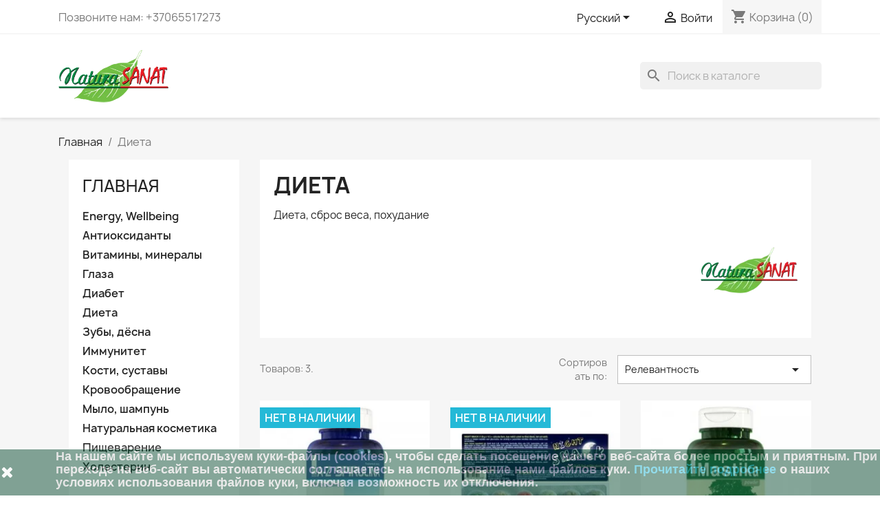

--- FILE ---
content_type: text/html; charset=utf-8
request_url: https://naturasanat.com/ru/69-dieta
body_size: 14700
content:
<!-- begin catalog/listing/category.tpl -->

 


<!doctype html>
<html lang="ru-RU">

  <head>
    
      
  <meta charset="utf-8">


  <meta http-equiv="x-ua-compatible" content="ie=edge">



  <title>Диета, сброс веса, похудание</title>
  
    
  
  <meta name="description" content="Диета, сброс веса, похудание">
  <meta name="keywords" content="Диета, сброс веса, похудание">
        <link rel="canonical" href="https://naturasanat.com/ru/69-dieta">
    
          <link rel="alternate" href="https://naturasanat.com/en/69-slimming" hreflang="en-us">
          <link rel="alternate" href="https://naturasanat.com/lt/69-dieta-lieknejimas" hreflang="lt-lt">
          <link rel="alternate" href="https://naturasanat.com/ru/69-dieta" hreflang="ru-ru">
      
  
  
    <script type="application/ld+json">
  {
    "@context": "https://schema.org",
    "@type": "Organization",
    "name" : "Natura Sanat. Mastika, Colostrum, Vilcacora, Maca, Antihelicon",
    "url" : "https://naturasanat.com/ru/",
          "logo": {
        "@type": "ImageObject",
        "url":"https://naturasanat.com/img/gamtos-dovanos-sveikatai-logo-1570128417.jpg"
      }
      }
</script>

<script type="application/ld+json">
  {
    "@context": "https://schema.org",
    "@type": "WebPage",
    "isPartOf": {
      "@type": "WebSite",
      "url":  "https://naturasanat.com/ru/",
      "name": "Natura Sanat. Mastika, Colostrum, Vilcacora, Maca, Antihelicon"
    },
    "name": "Диета, сброс веса, похудание",
    "url":  "https://naturasanat.com/ru/69-dieta"
  }
</script>


  <script type="application/ld+json">
    {
      "@context": "https://schema.org",
      "@type": "BreadcrumbList",
      "itemListElement": [
                  {
            "@type": "ListItem",
            "position": 1,
            "name": "Главная",
            "item": "https://naturasanat.com/ru/"
          },                  {
            "@type": "ListItem",
            "position": 2,
            "name": "Диета",
            "item": "https://naturasanat.com/ru/69-dieta"
          }              ]
    }
  </script>
  
  
  
  <script type="application/ld+json">
  {
    "@context": "https://schema.org",
    "@type": "ItemList",
    "itemListElement": [
          {
        "@type": "ListItem",
        "position": 1,
        "name": "Спирулина 90 капсул",
        "url": "https://naturasanat.com/ru/energy-wellbeing/137-a-z-spirulina-90-capsules.html"
      },          {
        "@type": "ListItem",
        "position": 2,
        "name": "NIGHT SNACK (8 g x 12)",
        "url": "https://naturasanat.com/ru/dieta/31-night-snack-8-g-x-12.html"
      },          {
        "@type": "ListItem",
        "position": 3,
        "name": "Мастика 60 капсул",
        "url": "https://naturasanat.com/ru/glavnaya/312-mastika-60-capsules.html"
      }        ]
  }
</script>

  
  
    
  

  
    <meta property="og:title" content="Диета, сброс веса, похудание" />
    <meta property="og:description" content="Диета, сброс веса, похудание" />
    <meta property="og:url" content="https://naturasanat.com/ru/69-dieta" />
    <meta property="og:site_name" content="Natura Sanat. Mastika, Colostrum, Vilcacora, Maca, Antihelicon" />
    <meta property="og:type" content="website" />    



  <meta name="viewport" content="width=device-width, initial-scale=1">



  <link rel="icon" type="image/vnd.microsoft.icon" href="https://naturasanat.com/img/favicon.ico?1570129171">
  <link rel="shortcut icon" type="image/x-icon" href="https://naturasanat.com/img/favicon.ico?1570129171">



    <link rel="stylesheet" href="https://naturasanat.com/themes/classic/assets/cache/theme-f41604179.css" type="text/css" media="all">




  

  <script type="text/javascript">
        var mib_ascroll = 1;
        var mib_speed = 200;
        var prestashop = {"cart":{"products":[],"totals":{"total":{"type":"total","label":"\u0418\u0442\u043e\u0433\u043e, \u043a \u043e\u043f\u043b\u0430\u0442\u0435:","amount":0,"value":"0,00\u00a0\u20ac"},"total_including_tax":{"type":"total","label":"\u0418\u0442\u043e\u0433\u043e (\u043d\u0430\u043b\u043e\u0433 \u0432\u043a\u043b\u044e\u0447\u0435\u043d)","amount":0,"value":"0,00\u00a0\u20ac"},"total_excluding_tax":{"type":"total","label":"\u0418\u0442\u043e\u0433\u043e (\u0438\u0441\u043a\u043b\u044e\u0447\u0430\u044f \u043d\u0430\u043b\u043e\u0433)","amount":0,"value":"0,00\u00a0\u20ac"}},"subtotals":{"products":{"type":"products","label":"\u0421\u0443\u043c\u043c\u0430","amount":0,"value":"0,00\u00a0\u20ac"},"discounts":null,"shipping":{"type":"shipping","label":"\u0414\u043e\u0441\u0442\u0430\u0432\u043a\u0430","amount":0,"value":""},"tax":{"type":"tax","label":"\u0412\u043a\u043b\u044e\u0447\u0435\u043d\u044b \u043d\u0430\u043b\u043e\u0433\u0438","amount":0,"value":"0,00\u00a0\u20ac"}},"products_count":0,"summary_string":"0 \u0448\u0442.","vouchers":{"allowed":1,"added":[]},"discounts":[],"minimalPurchase":0,"minimalPurchaseRequired":""},"currency":{"id":1,"name":"\u0415\u0432\u0440\u043e","iso_code":"EUR","iso_code_num":"978","sign":"\u20ac"},"customer":{"lastname":null,"firstname":null,"email":null,"birthday":null,"newsletter":null,"newsletter_date_add":null,"optin":null,"website":null,"company":null,"siret":null,"ape":null,"is_logged":false,"gender":{"type":null,"name":null},"addresses":[]},"language":{"name":"\u0420\u0443\u0441\u0441\u043a\u0438\u0439 (Russian)","iso_code":"ru","locale":"ru-RU","language_code":"ru-ru","is_rtl":"0","date_format_lite":"Y-m-d","date_format_full":"Y-m-d H:i:s","id":3},"page":{"title":"","canonical":"https:\/\/naturasanat.com\/ru\/69-dieta","meta":{"title":"\u0414\u0438\u0435\u0442\u0430, \u0441\u0431\u0440\u043e\u0441 \u0432\u0435\u0441\u0430, \u043f\u043e\u0445\u0443\u0434\u0430\u043d\u0438\u0435","description":"\u0414\u0438\u0435\u0442\u0430, \u0441\u0431\u0440\u043e\u0441 \u0432\u0435\u0441\u0430, \u043f\u043e\u0445\u0443\u0434\u0430\u043d\u0438\u0435","keywords":"\u0414\u0438\u0435\u0442\u0430, \u0441\u0431\u0440\u043e\u0441 \u0432\u0435\u0441\u0430, \u043f\u043e\u0445\u0443\u0434\u0430\u043d\u0438\u0435","robots":"index"},"page_name":"category","body_classes":{"lang-ru":true,"lang-rtl":false,"country-LT":true,"currency-EUR":true,"layout-left-column":true,"page-category":true,"tax-display-disabled":true,"category-id-69":true,"category-\u0414\u0438\u0435\u0442\u0430":true,"category-id-parent-2":true,"category-depth-level-2":true},"admin_notifications":[]},"shop":{"name":"Natura Sanat. Mastika, Colostrum, Vilcacora, Maca, Antihelicon","logo":"https:\/\/naturasanat.com\/img\/gamtos-dovanos-sveikatai-logo-1570128417.jpg","stores_icon":"https:\/\/naturasanat.com\/img\/logo_stores.png","favicon":"https:\/\/naturasanat.com\/img\/favicon.ico"},"urls":{"base_url":"https:\/\/naturasanat.com\/","current_url":"https:\/\/naturasanat.com\/ru\/69-dieta","shop_domain_url":"https:\/\/naturasanat.com","img_ps_url":"https:\/\/naturasanat.com\/img\/","img_cat_url":"https:\/\/naturasanat.com\/img\/c\/","img_lang_url":"https:\/\/naturasanat.com\/img\/l\/","img_prod_url":"https:\/\/naturasanat.com\/img\/p\/","img_manu_url":"https:\/\/naturasanat.com\/img\/m\/","img_sup_url":"https:\/\/naturasanat.com\/img\/su\/","img_ship_url":"https:\/\/naturasanat.com\/img\/s\/","img_store_url":"https:\/\/naturasanat.com\/img\/st\/","img_col_url":"https:\/\/naturasanat.com\/img\/co\/","img_url":"https:\/\/naturasanat.com\/themes\/classic\/assets\/img\/","css_url":"https:\/\/naturasanat.com\/themes\/classic\/assets\/css\/","js_url":"https:\/\/naturasanat.com\/themes\/classic\/assets\/js\/","pic_url":"https:\/\/naturasanat.com\/upload\/","pages":{"address":"https:\/\/naturasanat.com\/ru\/address","addresses":"https:\/\/naturasanat.com\/ru\/addresses","authentication":"https:\/\/naturasanat.com\/ru\/login","cart":"https:\/\/naturasanat.com\/ru\/cart","category":"https:\/\/naturasanat.com\/ru\/index.php?controller=category","cms":"https:\/\/naturasanat.com\/ru\/index.php?controller=cms","contact":"https:\/\/naturasanat.com\/ru\/svyaz","discount":"https:\/\/naturasanat.com\/ru\/discount","guest_tracking":"https:\/\/naturasanat.com\/ru\/guest-tracking","history":"https:\/\/naturasanat.com\/ru\/order-history","identity":"https:\/\/naturasanat.com\/ru\/identity","index":"https:\/\/naturasanat.com\/ru\/","my_account":"https:\/\/naturasanat.com\/ru\/moy-kabinet","order_confirmation":"https:\/\/naturasanat.com\/ru\/order-confirmation","order_detail":"https:\/\/naturasanat.com\/ru\/index.php?controller=order-detail","order_follow":"https:\/\/naturasanat.com\/ru\/order-follow","order":"https:\/\/naturasanat.com\/ru\/\u0437\u0430\u043a\u0430\u0437","order_return":"https:\/\/naturasanat.com\/ru\/index.php?controller=order-return","order_slip":"https:\/\/naturasanat.com\/ru\/credit-slip","pagenotfound":"https:\/\/naturasanat.com\/ru\/page-not-found","password":"https:\/\/naturasanat.com\/ru\/password-recovery","pdf_invoice":"https:\/\/naturasanat.com\/ru\/index.php?controller=pdf-invoice","pdf_order_return":"https:\/\/naturasanat.com\/ru\/index.php?controller=pdf-order-return","pdf_order_slip":"https:\/\/naturasanat.com\/ru\/index.php?controller=pdf-order-slip","prices_drop":"https:\/\/naturasanat.com\/ru\/prices-drop","product":"https:\/\/naturasanat.com\/ru\/index.php?controller=product","search":"https:\/\/naturasanat.com\/ru\/search","sitemap":"https:\/\/naturasanat.com\/ru\/\u043a\u0430\u0440\u0442\u0430 \u0441\u0430\u0439\u0442\u0430","stores":"https:\/\/naturasanat.com\/ru\/stores","supplier":"https:\/\/naturasanat.com\/ru\/supplier","register":"https:\/\/naturasanat.com\/ru\/login?create_account=1","order_login":"https:\/\/naturasanat.com\/ru\/\u0437\u0430\u043a\u0430\u0437?login=1"},"alternative_langs":{"en-us":"https:\/\/naturasanat.com\/en\/69-slimming","lt-lt":"https:\/\/naturasanat.com\/lt\/69-dieta-lieknejimas","ru-ru":"https:\/\/naturasanat.com\/ru\/69-dieta"},"theme_assets":"\/themes\/classic\/assets\/","actions":{"logout":"https:\/\/naturasanat.com\/ru\/?mylogout="},"no_picture_image":{"bySize":{"small_default":{"url":"https:\/\/naturasanat.com\/img\/p\/ru-default-small_default.jpg","width":98,"height":98},"cart_default":{"url":"https:\/\/naturasanat.com\/img\/p\/ru-default-cart_default.jpg","width":125,"height":125},"home_default":{"url":"https:\/\/naturasanat.com\/img\/p\/ru-default-home_default.jpg","width":250,"height":250},"medium_default":{"url":"https:\/\/naturasanat.com\/img\/p\/ru-default-medium_default.jpg","width":452,"height":452},"large_default":{"url":"https:\/\/naturasanat.com\/img\/p\/ru-default-large_default.jpg","width":800,"height":800}},"small":{"url":"https:\/\/naturasanat.com\/img\/p\/ru-default-small_default.jpg","width":98,"height":98},"medium":{"url":"https:\/\/naturasanat.com\/img\/p\/ru-default-home_default.jpg","width":250,"height":250},"large":{"url":"https:\/\/naturasanat.com\/img\/p\/ru-default-large_default.jpg","width":800,"height":800},"legend":""}},"configuration":{"display_taxes_label":false,"display_prices_tax_incl":true,"is_catalog":false,"show_prices":true,"opt_in":{"partner":true},"quantity_discount":{"type":"price","label":"\u0426\u0435\u043d\u0430"},"voucher_enabled":1,"return_enabled":0},"field_required":[],"breadcrumb":{"links":[{"title":"\u0413\u043b\u0430\u0432\u043d\u0430\u044f","url":"https:\/\/naturasanat.com\/ru\/"},{"title":"\u0414\u0438\u0435\u0442\u0430","url":"https:\/\/naturasanat.com\/ru\/69-dieta"}],"count":2},"link":{"protocol_link":"https:\/\/","protocol_content":"https:\/\/"},"time":1769060443,"static_token":"698a63dcb6d32e557ff8e5c3a773b032","token":"092e1dd4b6d33e925cb80fc3fd94066b","debug":true};
        var wtpQualitySign_language = "ru";
        var wtpQualitySign_projectId = "154842";
      </script>



  
<!-- begin module:paypal/views/templates/front/prefetch.tpl -->
<!-- begin /home/u934090129/domains/naturasanat.com/public_html/modules/paypal/views/templates/front/prefetch.tpl -->

<!-- end /home/u934090129/domains/naturasanat.com/public_html/modules/paypal/views/templates/front/prefetch.tpl -->
<!-- end module:paypal/views/templates/front/prefetch.tpl -->

<!-- begin modules/htmlbox/html.tpl -->
    


                                        <!-- Global site tag (gtag.js) - Google Analytics --> <script src="https://www.googletagmanager.com/gtag/js?id=UA-153225015-1" type="text/javascript"></script><script type="text/javascript"><!--//--><![CDATA[//><!-- window.dataLayer = window.dataLayer || [];  function gtag(){dataLayer.push(arguments);}  gtag('js', new Date());   gtag('config', 'UA-153225015-1'); //--><!]]></script>
                        
<!-- end modules/htmlbox/html.tpl -->

<!-- begin modules/google_adsense_free/views/templates/hook/google_adsense_free.tpl -->

    <div class='google_adsense_ms'>
        <center>
            <script src="https://pagead2.googlesyndication.com/pagead/js/adsbygoogle.js?client=ca-pub-5368667973740908" type="text/javascript"></script>        </center>
    </div>

<!-- end modules/google_adsense_free/views/templates/hook/google_adsense_free.tpl -->

<!-- begin modules/pinacfreeseo/views/templates/hook/header.tpl -->
<script type="application/ld+json">
{
  "@context": "https://schema.org",
  "@type": "WebSite",
  "url": "https://naturasanat.com/",
  "potentialAction": {
    "@type": "SearchAction",
    "target": "https://naturasanat.com/ru/search?search_query={search_term_string}",
    "query-input": "required name=search_term_string"
  }
}
</script>

<!-- end modules/pinacfreeseo/views/templates/hook/header.tpl -->



    
  </head>

  <body id="category" class="lang-ru country-lt currency-eur layout-left-column page-category tax-display-disabled category-id-69 category-Dieta category-id-parent-2 category-depth-level-2">

    
      
    

    <main>
      
              

      <header id="header">
        
          
  <div class="header-banner">
    
  </div>



  <nav class="header-nav">
    <div class="container">
      <div class="row">
        <div class="hidden-sm-down">
          <div class="col-md-5 col-xs-12">
            
<!-- begin module:ps_contactinfo/nav.tpl -->
<!-- begin /home/u934090129/domains/naturasanat.com/public_html/themes/classic/modules/ps_contactinfo/nav.tpl --><div id="_desktop_contact_link">
  <div id="contact-link">
                Позвоните нам: <span>+37065517273</span>
      </div>
</div>
<!-- end /home/u934090129/domains/naturasanat.com/public_html/themes/classic/modules/ps_contactinfo/nav.tpl -->
<!-- end module:ps_contactinfo/nav.tpl -->

          </div>
          <div class="col-md-7 right-nav">
              
<!-- begin module:ps_languageselector/ps_languageselector.tpl -->
<!-- begin /home/u934090129/domains/naturasanat.com/public_html/themes/classic/modules/ps_languageselector/ps_languageselector.tpl --><div id="_desktop_language_selector">
  <div class="language-selector-wrapper">
    <span id="language-selector-label" class="hidden-md-up">Язык:</span>
    <div class="language-selector dropdown js-dropdown">
      <button data-toggle="dropdown" class="hidden-sm-down btn-unstyle" aria-haspopup="true" aria-expanded="false" aria-label="Выпадающий список языков">
        <span class="expand-more">Русский</span>
        <i class="material-icons expand-more">&#xE5C5;</i>
      </button>
      <ul class="dropdown-menu hidden-sm-down" aria-labelledby="language-selector-label">
                  <li >
            <a href="https://naturasanat.com/en/69-slimming" class="dropdown-item" data-iso-code="en">English</a>
          </li>
                  <li >
            <a href="https://naturasanat.com/lt/69-dieta-lieknejimas" class="dropdown-item" data-iso-code="lt">Lietuvių</a>
          </li>
                  <li  class="current" >
            <a href="https://naturasanat.com/ru/69-dieta" class="dropdown-item" data-iso-code="ru">Русский</a>
          </li>
              </ul>
      <select class="link hidden-md-up" aria-labelledby="language-selector-label">
                  <option value="https://naturasanat.com/en/69-slimming" data-iso-code="en">
            English
          </option>
                  <option value="https://naturasanat.com/lt/69-dieta-lieknejimas" data-iso-code="lt">
            Lietuvių
          </option>
                  <option value="https://naturasanat.com/ru/69-dieta" selected="selected" data-iso-code="ru">
            Русский
          </option>
              </select>
    </div>
  </div>
</div>
<!-- end /home/u934090129/domains/naturasanat.com/public_html/themes/classic/modules/ps_languageselector/ps_languageselector.tpl -->
<!-- end module:ps_languageselector/ps_languageselector.tpl -->

<!-- begin module:ps_customersignin/ps_customersignin.tpl -->
<!-- begin /home/u934090129/domains/naturasanat.com/public_html/themes/classic/modules/ps_customersignin/ps_customersignin.tpl --><div id="_desktop_user_info">
  <div class="user-info">
          <a
        href="https://naturasanat.com/ru/moy-kabinet"
        title="Войти в учетную запись"
        rel="nofollow"
      >
        <i class="material-icons">&#xE7FF;</i>
        <span class="hidden-sm-down">Войти</span>
      </a>
      </div>
</div>
<!-- end /home/u934090129/domains/naturasanat.com/public_html/themes/classic/modules/ps_customersignin/ps_customersignin.tpl -->
<!-- end module:ps_customersignin/ps_customersignin.tpl -->

<!-- begin module:ps_shoppingcart/ps_shoppingcart.tpl -->
<!-- begin /home/u934090129/domains/naturasanat.com/public_html/themes/classic/modules/ps_shoppingcart/ps_shoppingcart.tpl --><div id="_desktop_cart">
  <div class="blockcart cart-preview inactive" data-refresh-url="//naturasanat.com/ru/module/ps_shoppingcart/ajax">
    <div class="header">
              <i class="material-icons shopping-cart" aria-hidden="true">shopping_cart</i>
        <span class="hidden-sm-down">Корзина</span>
        <span class="cart-products-count">(0)</span>
          </div>
  </div>
</div>
<!-- end /home/u934090129/domains/naturasanat.com/public_html/themes/classic/modules/ps_shoppingcart/ps_shoppingcart.tpl -->
<!-- end module:ps_shoppingcart/ps_shoppingcart.tpl -->

          </div>
        </div>
        <div class="hidden-md-up text-sm-center mobile">
          <div class="float-xs-left" id="menu-icon">
            <i class="material-icons d-inline">&#xE5D2;</i>
          </div>
          <div class="float-xs-right" id="_mobile_cart"></div>
          <div class="float-xs-right" id="_mobile_user_info"></div>
          <div class="top-logo" id="_mobile_logo"></div>
          <div class="clearfix"></div>
        </div>
      </div>
    </div>
  </nav>



  <div class="header-top">
    <div class="container">
       <div class="row">
        <div class="col-md-2 hidden-sm-down" id="_desktop_logo">
                                    
  <a href="https://naturasanat.com/ru/">
    <img
      class="logo img-fluid"
      src="https://naturasanat.com/img/gamtos-dovanos-sveikatai-logo-1570128417.jpg"
      alt="Natura Sanat. Mastika, Colostrum, Vilcacora, Maca, Antihelicon"
      width="283"
      height="143">
  </a>

                              </div>
        <div class="header-top-right col-md-10 col-sm-12 position-static">
          
<!-- begin module:ps_mainmenu/ps_mainmenu.tpl -->
<!-- begin /home/u934090129/domains/naturasanat.com/public_html/themes/classic/modules/ps_mainmenu/ps_mainmenu.tpl -->

<div class="menu js-top-menu position-static hidden-sm-down" id="_desktop_top_menu">
    
    
    <div class="clearfix"></div>
</div>
<!-- end /home/u934090129/domains/naturasanat.com/public_html/themes/classic/modules/ps_mainmenu/ps_mainmenu.tpl -->
<!-- end module:ps_mainmenu/ps_mainmenu.tpl -->

<!-- begin module:ps_searchbar/ps_searchbar.tpl -->
<!-- begin /home/u934090129/domains/naturasanat.com/public_html/modules/ps_searchbar/ps_searchbar.tpl -->
<div id="search_widget" class="search-widgets" data-search-controller-url="//naturasanat.com/ru/search">
  <form method="get" action="//naturasanat.com/ru/search">
    <input type="hidden" name="controller" value="search">
    <i class="material-icons search" aria-hidden="true">search</i>
    <input type="text" name="s" value="" placeholder="Поиск в каталоге" aria-label="Поиск">
    <i class="material-icons clear" aria-hidden="true">clear</i>
  </form>
</div>
<!-- end /home/u934090129/domains/naturasanat.com/public_html/modules/ps_searchbar/ps_searchbar.tpl -->
<!-- end module:ps_searchbar/ps_searchbar.tpl -->

        </div>
      </div>
      <div id="mobile_top_menu_wrapper" class="row hidden-md-up" style="display:none;">
        <div class="js-top-menu mobile" id="_mobile_top_menu"></div>
        <div class="js-top-menu-bottom">
          <div id="_mobile_currency_selector"></div>
          <div id="_mobile_language_selector"></div>
          <div id="_mobile_contact_link"></div>
        </div>
      </div>
    </div>
  </div>
  

        
      </header>

      <section id="wrapper">
        
          
<aside id="notifications">
  <div class="container">
    
    
    
      </div>
</aside>
        

        
        <div class="container">
          
            <nav data-depth="2" class="breadcrumb hidden-sm-down">
  <ol>
    
              
          <li>
                          <a href="https://naturasanat.com/ru/"><span>Главная</span></a>
                      </li>
        
              
          <li>
                          <span>Диета</span>
                      </li>
        
          
  </ol>
</nav>
          

          
            <div id="left-column" class="col-xs-12 col-sm-4 col-md-3">
                              
<!-- begin module:ps_categorytree/views/templates/hook/ps_categorytree.tpl -->
<!-- begin /home/u934090129/domains/naturasanat.com/public_html/themes/classic/modules/ps_categorytree/views/templates/hook/ps_categorytree.tpl -->


<div class="block-categories">
  <ul class="category-top-menu">
    <li><a class="text-uppercase h6" href="https://naturasanat.com/ru/2-glavnaya">Главная</a></li>
    <li>
  <ul class="category-sub-menu"><li data-depth="0"><a href="https://naturasanat.com/ru/70-energy-wellbeing">Energy, Wellbeing</a></li><li data-depth="0"><a href="https://naturasanat.com/ru/65-antioksidanty">Антиоксиданты</a></li><li data-depth="0"><a href="https://naturasanat.com/ru/76-vitaminy-mineraly">Витамины, минералы</a></li><li data-depth="0"><a href="https://naturasanat.com/ru/64-glaza">Глаза</a></li><li data-depth="0"><a href="https://naturasanat.com/ru/68-diabet">Диабет</a></li><li data-depth="0"><a href="https://naturasanat.com/ru/69-dieta">Диета</a></li><li data-depth="0"><a href="https://naturasanat.com/ru/67-zuby-dyosna">Зубы, дёсна</a></li><li data-depth="0"><a href="https://naturasanat.com/ru/72-immunitet">Иммунитет</a></li><li data-depth="0"><a href="https://naturasanat.com/ru/75-kosti-sustavy">Кости, суставы</a></li><li data-depth="0"><a href="https://naturasanat.com/ru/77-krovoobrasshenie">Кровообращение</a></li><li data-depth="0"><a href="https://naturasanat.com/ru/71-mylo-shampun">Мыло, шампунь</a></li><li data-depth="0"><a href="https://naturasanat.com/ru/74-naturalnaya-kosmetika-">Натуральная косметика</a></li><li data-depth="0"><a href="https://naturasanat.com/ru/73-pisshevarenie">Пищеварение</a></li><li data-depth="0"><a href="https://naturasanat.com/ru/66-kholesterin">Холестерин</a></li></ul></li>
  </ul>
</div>
<!-- end /home/u934090129/domains/naturasanat.com/public_html/themes/classic/modules/ps_categorytree/views/templates/hook/ps_categorytree.tpl -->
<!-- end module:ps_categorytree/views/templates/hook/ps_categorytree.tpl -->

<!-- begin module:ps_facetedsearch/ps_facetedsearch.tpl -->
<!-- begin /home/u934090129/domains/naturasanat.com/public_html/themes/classic/modules/ps_facetedsearch/ps_facetedsearch.tpl --><div id="search_filters_wrapper" class="hidden-sm-down">
  <div id="search_filter_controls" class="hidden-md-up">
      <span id="_mobile_search_filters_clear_all"></span>
      <button class="btn btn-secondary ok">
        <i class="material-icons rtl-no-flip">&#xE876;</i>
        ОК
      </button>
  </div>
  
</div>
<!-- end /home/u934090129/domains/naturasanat.com/public_html/themes/classic/modules/ps_facetedsearch/ps_facetedsearch.tpl -->
<!-- end module:ps_facetedsearch/ps_facetedsearch.tpl -->

<!-- begin modules/verticalblockcategories/blockcategories.tpl -->
 
<!-- Block categories module -->
<div id="categories_block_left" class="block">
	<h2 class="title_block">
					Диета
			</h2>
	<div class="block_content vertical">
		<ul class="tree">
												
<li class="category_70">
	<a href="https://naturasanat.com/ru/70-energy-wellbeing" 		title="">Energy, Wellbeing</a>
	</li>
																
<li class="category_65">
	<a href="https://naturasanat.com/ru/65-antioksidanty" 		title="Антиоксиданты (антиокислители) могут предотвратить разрушающее действие свободных радикалов на организм и замедлить процесс старения.">Антиоксиданты</a>
	</li>
																
<li class="category_76">
	<a href="https://naturasanat.com/ru/76-vitaminy-mineraly" 		title="Витамины и минералы">Витамины, минералы</a>
	</li>
																
<li class="category_64">
	<a href="https://naturasanat.com/ru/64-glaza" 		title="Для здоровья глаз">Глаза</a>
	</li>
																
<li class="category_68">
	<a href="https://naturasanat.com/ru/68-diabet" 		title="Сахарный диабет">Диабет</a>
	</li>
																
<li class="category_69">
	<a href="https://naturasanat.com/ru/69-dieta" class="selected"		title="Диета, сброс веса, похудание">Диета</a>
	</li>
																
<li class="category_67">
	<a href="https://naturasanat.com/ru/67-zuby-dyosna" 		title="">Зубы, дёсна</a>
	</li>
																
<li class="category_72">
	<a href="https://naturasanat.com/ru/72-immunitet" 		title="Иммунитет">Иммунитет</a>
	</li>
																
<li class="category_75">
	<a href="https://naturasanat.com/ru/75-kosti-sustavy" 		title="Кости, суставы">Кости, суставы</a>
	</li>
																
<li class="category_77">
	<a href="https://naturasanat.com/ru/77-krovoobrasshenie" 		title="Кровообращение">Кровообращение</a>
	</li>
																
<li class="category_71">
	<a href="https://naturasanat.com/ru/71-mylo-shampun" 		title="Мыло, шампунь">Мыло, шампунь</a>
	</li>
																
<li class="category_74">
	<a href="https://naturasanat.com/ru/74-naturalnaya-kosmetika-" 		title="Натуральная косметика">Натуральная косметика</a>
	</li>
																
<li class="category_73">
	<a href="https://naturasanat.com/ru/73-pisshevarenie" 		title="Пищеварение">Пищеварение</a>
	</li>
																
<li class="category_66 last">
	<a href="https://naturasanat.com/ru/66-kholesterin" 		title="Продукты, которые помогают держать холестерин под контролем.">Холестерин</a>
	</li>
									</ul>
	</div>
</div>
<!-- /Block categories module -->

<!-- end modules/verticalblockcategories/blockcategories.tpl -->

                          </div>
          

          
  <div id="content-wrapper" class="js-content-wrapper left-column col-xs-12 col-sm-8 col-md-9">
    
    
  <section id="main">

    
    <div id="js-product-list-header">
            <div class="block-category card card-block">
            <h1 class="h1">Диета</h1>
            <div class="block-category-inner">
                                    <div id="category-description" class="text-muted"><p>Диета, сброс веса, похудание</p></div>
                                                    <div class="category-cover">
                        <img src="https://naturasanat.com/c/69-category_default/dieta.jpg" alt="Диета, сброс веса, похудание" loading="lazy" width="141" height="180">
                    </div>
                            </div>
        </div>
    </div>


    
          
    
    

    <section id="products">
      
        
          <div id="js-product-list-top" class="row products-selection">
  <div class="col-md-6 hidden-sm-down total-products">
          <p>Товаров: 3.</p>
      </div>
  <div class="col-md-6">
    <div class="row sort-by-row">

      
        <span class="col-sm-3 col-md-3 hidden-sm-down sort-by">Сортировать по:</span>
<div class="col-sm-12 col-xs-12 col-md-9 products-sort-order dropdown">
  <button
    class="btn-unstyle select-title"
    rel="nofollow"
    data-toggle="dropdown"
    aria-label="Sort by selection"
    aria-haspopup="true"
    aria-expanded="false">
    Релевантность    <i class="material-icons float-xs-right">&#xE5C5;</i>
  </button>
  <div class="dropdown-menu">
          <a
        rel="nofollow"
        href="https://naturasanat.com/ru/69-dieta?order=product.sales.desc"
        class="select-list js-search-link"
      >
        Продажи, от большего к меньшему
      </a>
          <a
        rel="nofollow"
        href="https://naturasanat.com/ru/69-dieta?order=product.position.asc"
        class="select-list current js-search-link"
      >
        Релевантность
      </a>
          <a
        rel="nofollow"
        href="https://naturasanat.com/ru/69-dieta?order=product.name.asc"
        class="select-list js-search-link"
      >
        Названию: от А к Я
      </a>
          <a
        rel="nofollow"
        href="https://naturasanat.com/ru/69-dieta?order=product.name.desc"
        class="select-list js-search-link"
      >
        Названию: от Я к А
      </a>
          <a
        rel="nofollow"
        href="https://naturasanat.com/ru/69-dieta?order=product.price.asc"
        class="select-list js-search-link"
      >
        Цене: от низкой к высокой
      </a>
          <a
        rel="nofollow"
        href="https://naturasanat.com/ru/69-dieta?order=product.price.desc"
        class="select-list js-search-link"
      >
        Цене: от высокой к низкой
      </a>
          <a
        rel="nofollow"
        href="https://naturasanat.com/ru/69-dieta?order=product.reference.asc"
        class="select-list js-search-link"
      >
        Reference, A to Z
      </a>
          <a
        rel="nofollow"
        href="https://naturasanat.com/ru/69-dieta?order=product.reference.desc"
        class="select-list js-search-link"
      >
        Reference, Z to A
      </a>
      </div>
</div>
      

          </div>
  </div>
  <div class="col-sm-12 hidden-md-up text-sm-center showing">
    Показано 1-3 из 3
  </div>
</div>
        

        
          <div class="hidden-sm-down">
            
<!-- begin module:ps_facetedsearch/views/templates/front/catalog/active-filters.tpl -->
<!-- begin /home/u934090129/domains/naturasanat.com/public_html/modules/ps_facetedsearch/views/templates/front/catalog/active-filters.tpl --><section id="js-active-search-filters" class="hide">
  
    <p class="h6 hidden-xs-up">Активные фильтры</p>
  

  </section>
<!-- end /home/u934090129/domains/naturasanat.com/public_html/modules/ps_facetedsearch/views/templates/front/catalog/active-filters.tpl -->
<!-- end module:ps_facetedsearch/views/templates/front/catalog/active-filters.tpl -->

          </div>
        

        
          <div id="js-product-list">
  
<div class="products row">
            
<div class="js-product product col-xs-6 col-xl-4">
  <article class="product-miniature js-product-miniature" data-id-product="137" data-id-product-attribute="0">
    <div class="thumbnail-container">
      <div class="thumbnail-top">
        
                      <a href="https://naturasanat.com/ru/energy-wellbeing/137-a-z-spirulina-90-capsules.html" class="thumbnail product-thumbnail">
              <img
                src="https://naturasanat.com/5-home_default/a-z-spirulina-90-capsules.jpg"
                alt="Спирулина 90 капсул"
                loading="lazy"
                data-full-size-image-url="https://naturasanat.com/5-large_default/a-z-spirulina-90-capsules.jpg"
                width="250"
                height="250"
              />
            </a>
                  

        <div class="highlighted-informations no-variants">
          
            <a class="quick-view js-quick-view" href="#" data-link-action="quickview">
              <i class="material-icons search">&#xE8B6;</i> Быстрый просмотр
            </a>
          

          
                      
        </div>
      </div>

      <div class="product-description">
        
                      <h2 class="h3 product-title"><a href="https://naturasanat.com/ru/energy-wellbeing/137-a-z-spirulina-90-capsules.html" content="https://naturasanat.com/ru/energy-wellbeing/137-a-z-spirulina-90-capsules.html">Спирулина 90 капсул</a></h2>
                  

        
                      <div class="product-price-and-shipping">
              
              

              <span class="price" aria-label="Цена">
                                                  9,50 €
                              </span>

              

              
            </div>
                  

        
          
        
      </div>

      
    <ul class="product-flags js-product-flags">
                    <li class="product-flag out_of_stock">Нет в наличии</li>
            </ul>

    </div>
  </article>
</div>

            
<div class="js-product product col-xs-6 col-xl-4">
  <article class="product-miniature js-product-miniature" data-id-product="31" data-id-product-attribute="0">
    <div class="thumbnail-container">
      <div class="thumbnail-top">
        
                      <a href="https://naturasanat.com/ru/dieta/31-night-snack-8-g-x-12.html" class="thumbnail product-thumbnail">
              <img
                src="https://naturasanat.com/39-home_default/night-snack-8-g-x-12.jpg"
                alt="NIGHT SNACK (8 g x 12)"
                loading="lazy"
                data-full-size-image-url="https://naturasanat.com/39-large_default/night-snack-8-g-x-12.jpg"
                width="250"
                height="250"
              />
            </a>
                  

        <div class="highlighted-informations no-variants">
          
            <a class="quick-view js-quick-view" href="#" data-link-action="quickview">
              <i class="material-icons search">&#xE8B6;</i> Быстрый просмотр
            </a>
          

          
                      
        </div>
      </div>

      <div class="product-description">
        
                      <h2 class="h3 product-title"><a href="https://naturasanat.com/ru/dieta/31-night-snack-8-g-x-12.html" content="https://naturasanat.com/ru/dieta/31-night-snack-8-g-x-12.html">NIGHT SNACK (8 g x 12)</a></h2>
                  

        
                      <div class="product-price-and-shipping">
              
              

              <span class="price" aria-label="Цена">
                                                  8,49 €
                              </span>

              

              
            </div>
                  

        
          
        
      </div>

      
    <ul class="product-flags js-product-flags">
                    <li class="product-flag out_of_stock">Нет в наличии</li>
            </ul>

    </div>
  </article>
</div>

            
<div class="js-product product col-xs-6 col-xl-4">
  <article class="product-miniature js-product-miniature" data-id-product="312" data-id-product-attribute="0">
    <div class="thumbnail-container">
      <div class="thumbnail-top">
        
                      <a href="https://naturasanat.com/ru/glavnaya/312-mastika-60-capsules.html" class="thumbnail product-thumbnail">
              <img
                src="https://naturasanat.com/47-home_default/mastika-60-capsules.jpg"
                alt="Мастика 60 капсул"
                loading="lazy"
                data-full-size-image-url="https://naturasanat.com/47-large_default/mastika-60-capsules.jpg"
                width="250"
                height="250"
              />
            </a>
                  

        <div class="highlighted-informations no-variants">
          
            <a class="quick-view js-quick-view" href="#" data-link-action="quickview">
              <i class="material-icons search">&#xE8B6;</i> Быстрый просмотр
            </a>
          

          
                      
        </div>
      </div>

      <div class="product-description">
        
                      <h2 class="h3 product-title"><a href="https://naturasanat.com/ru/glavnaya/312-mastika-60-capsules.html" content="https://naturasanat.com/ru/glavnaya/312-mastika-60-capsules.html">Мастика 60 капсул</a></h2>
                  

        
                      <div class="product-price-and-shipping">
              
              

              <span class="price" aria-label="Цена">
                                                  19,90 €
                              </span>

              

              
            </div>
                  

        
          
        
      </div>

      
    <ul class="product-flags js-product-flags">
            </ul>

    </div>
  </article>
</div>

    </div>

  
    <nav class="pagination">
  <div class="col-md-4">
    
      Показано 1-3 из 3
    
  </div>

  <div class="col-md-6 offset-md-2 pr-0">
    
         
  </div>

</nav>
  

  <div class="hidden-md-up text-xs-right up">
    <a href="#header" class="btn btn-secondary">
      Наверх
      <i class="material-icons">&#xE316;</i>
    </a>
  </div>
</div>
        

        
          <div id="js-product-list-bottom"></div>
        

          </section>

    

  </section>

    
  </div>


          
        </div>
        
      </section>

      <footer id="footer" class="js-footer">
        
          <div class="container">
  <div class="row">
    
      
<!-- begin module:ps_socialfollow/ps_socialfollow.tpl -->
<!-- begin /home/u934090129/domains/naturasanat.com/public_html/themes/classic/modules/ps_socialfollow/ps_socialfollow.tpl -->

  <div class="block-social col-lg-4 col-md-12 col-sm-12">
    <ul>
              <li class="facebook"><a href="https://www.facebook.com/Natura-Sanat-Natural-Herbal-Remedies-for-Health-and-Beauty-190888929584" target="_blank" rel="noopener noreferrer">Facebook</a></li>
          </ul>
  </div>

<!-- end /home/u934090129/domains/naturasanat.com/public_html/themes/classic/modules/ps_socialfollow/ps_socialfollow.tpl -->
<!-- end module:ps_socialfollow/ps_socialfollow.tpl -->

    
  </div>
</div>
<div class="footer-container">
  <div class="container">
    <div class="row">
      
        
<!-- begin module:ps_linklist/views/templates/hook/linkblock.tpl -->
<!-- begin /home/u934090129/domains/naturasanat.com/public_html/themes/classic/modules/ps_linklist/views/templates/hook/linkblock.tpl --><div class="col-md-6 links">
  <div class="row">
      <div class="col-md-6 wrapper">
      <p class="h3 hidden-sm-down">Линки</p>
      <div class="title clearfix hidden-md-up" data-target="#footer_sub_menu_3" data-toggle="collapse">
        <span class="h3">Линки</span>
        <span class="float-xs-right">
          <span class="navbar-toggler collapse-icons">
            <i class="material-icons add">&#xE313;</i>
            <i class="material-icons remove">&#xE316;</i>
          </span>
        </span>
      </div>
      <ul id="footer_sub_menu_3" class="collapse">
                  <li>
            <a
                id="link-custom-page-naturalt-3"
                class="custom-page-link"
                href="https://natura.lt"
                title=""
                 target="_blank"             >
              natura.lt
            </a>
          </li>
                  <li>
            <a
                id="link-custom-page-lieknejimaslt-3"
                class="custom-page-link"
                href="https://lieknejimas.lt"
                title=""
                 target="_blank"             >
              lieknejimas.lt
            </a>
          </li>
              </ul>
    </div>
      <div class="col-md-6 wrapper">
      <p class="h3 hidden-sm-down">КОНТАКТ</p>
      <div class="title clearfix hidden-md-up" data-target="#footer_sub_menu_7" data-toggle="collapse">
        <span class="h3">КОНТАКТ</span>
        <span class="float-xs-right">
          <span class="navbar-toggler collapse-icons">
            <i class="material-icons add">&#xE313;</i>
            <i class="material-icons remove">&#xE316;</i>
          </span>
        </span>
      </div>
      <ul id="footer_sub_menu_7" class="collapse">
                  <li>
            <a
                id="link-custom-page-svyazhites-s-nami-7"
                class="custom-page-link"
                href="https://naturasanat.com/ru/svyaz"
                title=""
                            >
              Свяжитесь с нами
            </a>
          </li>
              </ul>
    </div>
      <div class="col-md-6 wrapper">
      <p class="h3 hidden-sm-down">Наша компания</p>
      <div class="title clearfix hidden-md-up" data-target="#footer_sub_menu_2" data-toggle="collapse">
        <span class="h3">Наша компания</span>
        <span class="float-xs-right">
          <span class="navbar-toggler collapse-icons">
            <i class="material-icons add">&#xE313;</i>
            <i class="material-icons remove">&#xE316;</i>
          </span>
        </span>
      </div>
      <ul id="footer_sub_menu_2" class="collapse">
                  <li>
            <a
                id="link-cms-page-4-2"
                class="cms-page-link"
                href="https://naturasanat.com/ru/content/4-about-us-ru"
                title="Узнайте больше о нас"
                            >
              About us
            </a>
          </li>
              </ul>
    </div>
      <div class="col-md-6 wrapper">
      <p class="h3 hidden-sm-down">Покупка</p>
      <div class="title clearfix hidden-md-up" data-target="#footer_sub_menu_4" data-toggle="collapse">
        <span class="h3">Покупка</span>
        <span class="float-xs-right">
          <span class="navbar-toggler collapse-icons">
            <i class="material-icons add">&#xE313;</i>
            <i class="material-icons remove">&#xE316;</i>
          </span>
        </span>
      </div>
      <ul id="footer_sub_menu_4" class="collapse">
                  <li>
            <a
                id="link-cms-page-8-4"
                class="cms-page-link"
                href="https://naturasanat.com/ru/content/8-vysylka-i-oplata"
                title=""
                            >
              Высылка и оплата
            </a>
          </li>
              </ul>
    </div>
      <div class="col-md-6 wrapper">
      <p class="h3 hidden-sm-down">Ответственность</p>
      <div class="title clearfix hidden-md-up" data-target="#footer_sub_menu_5" data-toggle="collapse">
        <span class="h3">Ответственность</span>
        <span class="float-xs-right">
          <span class="navbar-toggler collapse-icons">
            <i class="material-icons add">&#xE313;</i>
            <i class="material-icons remove">&#xE316;</i>
          </span>
        </span>
      </div>
      <ul id="footer_sub_menu_5" class="collapse">
                  <li>
            <a
                id="link-cms-page-3-5"
                class="cms-page-link"
                href="https://naturasanat.com/ru/content/3-ogranichenie-otvetstvennosti"
                title="Ограничение ответственности"
                            >
              Ограничение ответственности
            </a>
          </li>
              </ul>
    </div>
      <div class="col-md-6 wrapper">
      <p class="h3 hidden-sm-down">Конфиденциальность</p>
      <div class="title clearfix hidden-md-up" data-target="#footer_sub_menu_6" data-toggle="collapse">
        <span class="h3">Конфиденциальность</span>
        <span class="float-xs-right">
          <span class="navbar-toggler collapse-icons">
            <i class="material-icons add">&#xE313;</i>
            <i class="material-icons remove">&#xE316;</i>
          </span>
        </span>
      </div>
      <ul id="footer_sub_menu_6" class="collapse">
                  <li>
            <a
                id="link-cms-page-7-6"
                class="cms-page-link"
                href="https://naturasanat.com/ru/content/7-politika-konfidencialnosti"
                title="Политика конфиденциальности"
                            >
              Политика конфиденциальности
            </a>
          </li>
                  <li>
            <a
                id="link-cms-page-5-6"
                class="cms-page-link"
                href="https://naturasanat.com/ru/content/5-kukis-cookies"
                title=""
                            >
              Кукис (Cookies)
            </a>
          </li>
              </ul>
    </div>
    </div>
</div>
<!-- end /home/u934090129/domains/naturasanat.com/public_html/themes/classic/modules/ps_linklist/views/templates/hook/linkblock.tpl -->
<!-- end module:ps_linklist/views/templates/hook/linkblock.tpl -->

<!-- begin modules/likeboxfree/rightcolumn.tpl -->
<div class="fb-page" data-width="95" adapt_container_width="true" data-height="150" data-href="https://www.facebook.com/Natura-Sanat-Natural-Herbal-Remedies-for-Health-and-Beauty-190888929584" data-small-header="false" data-hide-cta="false" data-hide-cover="false" data-show-facepile="true" data-show-posts="false"><div class="fb-xfbml-parse-ignore"></div></div>
<!-- end modules/likeboxfree/rightcolumn.tpl -->

<!-- begin module:ps_customeraccountlinks/ps_customeraccountlinks.tpl -->
<!-- begin /home/u934090129/domains/naturasanat.com/public_html/themes/classic/modules/ps_customeraccountlinks/ps_customeraccountlinks.tpl -->
<div id="block_myaccount_infos" class="col-md-3 links wrapper">
  <p class="h3 myaccount-title hidden-sm-down">
    <a class="text-uppercase" href="https://naturasanat.com/ru/moy-kabinet" rel="nofollow">
      Ваша учетная запись
    </a>
  </p>
  <div class="title clearfix hidden-md-up" data-target="#footer_account_list" data-toggle="collapse">
    <span class="h3">Ваша учетная запись</span>
    <span class="float-xs-right">
      <span class="navbar-toggler collapse-icons">
        <i class="material-icons add">&#xE313;</i>
        <i class="material-icons remove">&#xE316;</i>
      </span>
    </span>
  </div>
  <ul class="account-list collapse" id="footer_account_list">
            <li>
          <a href="https://naturasanat.com/ru/identity" title="Личные данные" rel="nofollow">
            Личные данные
          </a>
        </li>
            <li>
          <a href="https://naturasanat.com/ru/order-history" title="Заказы" rel="nofollow">
            Заказы
          </a>
        </li>
            <li>
          <a href="https://naturasanat.com/ru/credit-slip" title="Кредитные квитанции" rel="nofollow">
            Кредитные квитанции
          </a>
        </li>
            <li>
          <a href="https://naturasanat.com/ru/addresses" title="Адреса" rel="nofollow">
            Адреса
          </a>
        </li>
            <li>
          <a href="https://naturasanat.com/ru/discount" title="Купоны" rel="nofollow">
            Купоны
          </a>
        </li>
        
<!-- begin /home/u934090129/domains/naturasanat.com/public_html/themes/classic/modules/ps_emailalerts/views/templates/hook/my-account-footer.tpl -->
<li>
  <a href="//naturasanat.com/ru/module/ps_emailalerts/account" title="Мои оповещения">
    Мои оповещения
  </a>
</li>

<!-- end /home/u934090129/domains/naturasanat.com/public_html/themes/classic/modules/ps_emailalerts/views/templates/hook/my-account-footer.tpl -->

	</ul>
</div>
<!-- end /home/u934090129/domains/naturasanat.com/public_html/themes/classic/modules/ps_customeraccountlinks/ps_customeraccountlinks.tpl -->
<!-- end module:ps_customeraccountlinks/ps_customeraccountlinks.tpl -->

<!-- begin module:ps_contactinfo/ps_contactinfo.tpl -->
<!-- begin /home/u934090129/domains/naturasanat.com/public_html/themes/classic/modules/ps_contactinfo/ps_contactinfo.tpl -->
<div class="block-contact col-md-3 links wrapper">
  <div class="title clearfix hidden-md-up" data-target="#contact-infos" data-toggle="collapse">
    <span class="h3">Информация о магазине</span>
    <span class="float-xs-right">
      <span class="navbar-toggler collapse-icons">
        <i class="material-icons add">keyboard_arrow_down</i>
        <i class="material-icons remove">keyboard_arrow_up</i>
      </span>
    </span>
  </div>

  <p class="h4 text-uppercase block-contact-title hidden-sm-down">Информация о магазине</p>
  <div id="contact-infos" class="collapse">
    T.Kosciuškos g. 17<br />01100 Vilnius<br />Lithuania
          <br>
            Позвоните нам: <span>+37065517273</span>
                  <br>
        Напишите нам:
        <script type="text/javascript">document.write(unescape('%3c%61%20%68%72%65%66%3d%22%6d%61%69%6c%74%6f%3a%6e%61%74%75%72%61%73%61%6e%61%74%40%6e%61%74%75%72%61%73%61%6e%61%74%2e%6c%74%22%20%3e%6e%61%74%75%72%61%73%61%6e%61%74%40%6e%61%74%75%72%61%73%61%6e%61%74%2e%6c%74%3c%2f%61%3e'))</script>
      </div>
</div>
<!-- end /home/u934090129/domains/naturasanat.com/public_html/themes/classic/modules/ps_contactinfo/ps_contactinfo.tpl -->
<!-- end module:ps_contactinfo/ps_contactinfo.tpl -->

<!-- begin modules/uecookie/top.tpl -->
<script>
    
    function setcook() {
        var nazwa = 'cookie_ue';
        var wartosc = '1';
        var expire = new Date();
        expire.setMonth(expire.getMonth() + 12);
        document.cookie = nazwa + "=" + escape(wartosc) + ";path=/;" + ((expire == null) ? "" : ("; expires=" + expire.toGMTString()))
    }

    
        

    
        
        function closeUeNotify() {
                        $('#cookieNotice').animate(
                    {bottom: '-200px'},
                    2500, function () {
                        $('#cookieNotice').hide();
                    });
            setcook();
                    }
    
        
    
</script>
<style>
    
    .closeFontAwesome:before {
        content: "\f00d";
        font-family: "FontAwesome";
        display: inline-block;
        font-size: 23px;
        line-height: 23px;
        color: #FFFFFF;
        padding-right: 15px;
        cursor: pointer;
    }

    .closeButtonNormal {
         display: block; 
        text-align: center;
        padding: 2px 5px;
        border-radius: 2px;
        color: #FFFFFF;
        background: #FFFFFF;
        cursor: pointer;
    }

    #cookieNotice p {
        margin: 0px;
        padding: 0px;
    }


    #cookieNoticeContent {
        
                
    }

    
</style>
    <link href="//maxcdn.bootstrapcdn.com/font-awesome/4.6.3/css/font-awesome.min.css" rel="stylesheet" type="text/css"/>
<div id="cookieNotice" style=" width: 100%; position: fixed; bottom:0px; box-shadow: 0px 0 10px 0 #FFFFFF; background: #0B4D32; z-index: 9999; font-size: 14px; line-height: 1.3em; font-family: arial; left: 0px; text-align:center; color:#FFF; opacity: 0.5 ">
    <div id="cookieNoticeContent" style="position:relative; margin:auto; width:100%; display:block;">
        <table style="width:100%;">
            <tr>
                            <td style="width:80px; vertical-align:middle; padding-right:20px; text-align:left;">
                                            <span class="closeFontAwesome" onclick="closeUeNotify()"></span>
                                    </td>
                        <td style="text-align:center;">
                <h3 style="text-align:left;"><span style="color:#888888;"><span style="color:#d4d4d4;">На нашем сайте мы используем куки-файлы (cookies), чтобы сделать посещение нашего веб-сайта более простым и приятным. При переходе на веб-сайт вы автоматически соглашаетесь на использование нами файлов куки.</span> <a href="https://naturasanat.com/ru/content/5-kukis-cookies" target="_blank" rel="noreferrer noopener">Прочитайте подробнее</a> <span style="color:#d4d4d4;">о наших условиях использования файлов куки, включая возможность их отключения.</span></span></h3>
            </td>
                        </tr>
            <tr>
                            </tr>
        </table>
    </div>
</div>
<!-- end modules/uecookie/top.tpl -->

<!-- begin modules/ht_googleanalytics/views/templates/hook/ht_googleanalytics.tpl -->
    <script>
        
            (function(i, s, o, g, r, a, m) {
                i['GoogleAnalyticsObject'] = r;
                i[r] = i[r] || function() {
                    (i[r].q = i[r].q || []).push(arguments)
                }, i[r].l = 1 * new Date();
                a = s.createElement(o),
                        m = s.getElementsByTagName(o)[0];
                a.async = 1;
                a.src = g;
                m.parentNode.insertBefore(a, m)
            })(window, document, 'script', 'https://www.google-analytics.com/analytics.js', 'ga');
        
            ga('create', 'UA-153225015-1', 'auto');
            ga('send', 'pageview');
    </script>

<!-- end modules/ht_googleanalytics/views/templates/hook/ht_googleanalytics.tpl -->

      
    </div>
    <div class="row">
      
        
      
    </div>
    <div class="row">
      <div class="col-md-12">
        <p class="text-sm-center">
          
            <a href="https://www.prestashop.com" target="_blank" rel="noopener noreferrer nofollow">
              © 2026 - ПО электронной коммерции от PrestaShop™
            </a>
          
        </p>
      </div>
    </div>
  </div>
</div>
        
      </footer>

    </main>

    
        <script type="text/javascript" src="https://naturasanat.com/themes/classic/assets/cache/bottom-157168178.js" ></script>
  <script type="text/javascript" src="https://bank.paysera.com/new/js/project/wtpQualitySigns.js" ></script>


    

    
      
    
  </body>

</html>

<!-- end catalog/listing/category.tpl -->

--- FILE ---
content_type: text/html; charset=utf-8
request_url: https://www.google.com/recaptcha/api2/aframe
body_size: 269
content:
<!DOCTYPE HTML><html><head><meta http-equiv="content-type" content="text/html; charset=UTF-8"></head><body><script nonce="OGQOpJGKfnMTEvhB3LPd4Q">/** Anti-fraud and anti-abuse applications only. See google.com/recaptcha */ try{var clients={'sodar':'https://pagead2.googlesyndication.com/pagead/sodar?'};window.addEventListener("message",function(a){try{if(a.source===window.parent){var b=JSON.parse(a.data);var c=clients[b['id']];if(c){var d=document.createElement('img');d.src=c+b['params']+'&rc='+(localStorage.getItem("rc::a")?sessionStorage.getItem("rc::b"):"");window.document.body.appendChild(d);sessionStorage.setItem("rc::e",parseInt(sessionStorage.getItem("rc::e")||0)+1);localStorage.setItem("rc::h",'1769060446812');}}}catch(b){}});window.parent.postMessage("_grecaptcha_ready", "*");}catch(b){}</script></body></html>

--- FILE ---
content_type: text/plain
request_url: https://www.google-analytics.com/j/collect?v=1&_v=j102&a=1084437555&t=pageview&_s=1&dl=https%3A%2F%2Fnaturasanat.com%2Fru%2F69-dieta&ul=en-us%40posix&dt=%D0%94%D0%B8%D0%B5%D1%82%D0%B0%2C%20%D1%81%D0%B1%D1%80%D0%BE%D1%81%20%D0%B2%D0%B5%D1%81%D0%B0%2C%20%D0%BF%D0%BE%D1%85%D1%83%D0%B4%D0%B0%D0%BD%D0%B8%D0%B5&sr=1280x720&vp=1280x720&_u=IEBAAEABAAAAACAAI~&jid=2032223950&gjid=1675108532&cid=261093716.1769060446&tid=UA-153225015-1&_gid=1455703279.1769060446&_r=1&_slc=1&z=362218418
body_size: -451
content:
2,cG-GQVQFK6RVJ